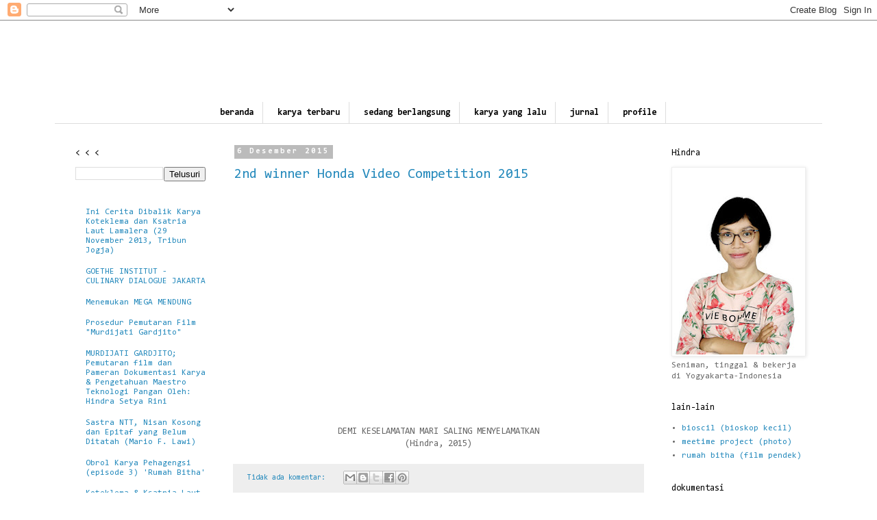

--- FILE ---
content_type: text/html; charset=UTF-8
request_url: http://www.hindrasetyarini.com/b/stats?style=BLACK_TRANSPARENT&timeRange=ALL_TIME&token=APq4FmAJ_R18LrC4mgzrIjcIqRAw9xEvOCDcuTpbasjxJPEJqnfEWIE4SSKuoFnIWSPtMrKgU_MTFSnSfe86xnPdv4WH0FxHFg
body_size: 259
content:
{"total":120671,"sparklineOptions":{"backgroundColor":{"fillOpacity":0.1,"fill":"#000000"},"series":[{"areaOpacity":0.3,"color":"#202020"}]},"sparklineData":[[0,24],[1,21],[2,26],[3,31],[4,32],[5,38],[6,14],[7,22],[8,22],[9,25],[10,38],[11,34],[12,26],[13,40],[14,63],[15,98],[16,57],[17,55],[18,27],[19,22],[20,27],[21,25],[22,19],[23,36],[24,21],[25,38],[26,17],[27,19],[28,24],[29,20]],"nextTickMs":1200000}